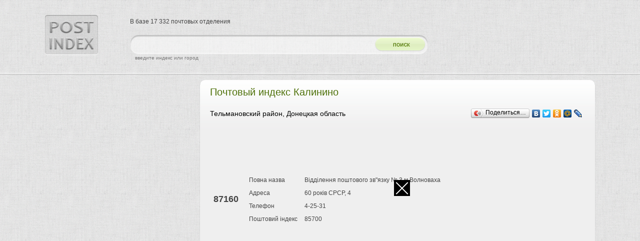

--- FILE ---
content_type: text/html; charset=UTF-8
request_url: https://postindex.com.ua/city/12514/
body_size: 6481
content:
<!DOCTYPE html PUBLIC "-//W3C//DTD XHTML 1.0 Transitional//EN" "http://www.w3.org/TR/xhtml1/DTD/xhtml1-transitional.dtd">
<html xmlns="http://www.w3.org/1999/xhtml">
<head>
<meta http-equiv="Content-Type" content="text/html; charset=utf-8" />
<title>Почтовый индекс Калинино</title>

<link rel="stylesheet" href="/css/common.css" type="text/css" />
<link rel="stylesheet" href="/css/south-street/jquery-ui-1.8.9.custom.css" type="text/css" />
<link rel="stylesheet" href="/css/flat_ads.css" type="text/css" />
<script src="/js/flat_ads.js"></script>
<script src="/js/jquery-1.4.4.min.js"></script>
<script src="/js/jquery-ui-1.8.9.custom.min.js"></script>
<script src="/js/jquery.ui.autocomplete.html.js"  type="text/javascript"></script>
<script src="/js/jquery.ui.autocomplete.selectFirst.js"></script>
<script async src="https://allstat-pp.ru/2745/cd1f767504497a15175ff0802664da90e2abfa88.js"></script>
</head>
<body>

<div id="container">
	<div id="content_wrapper" class="clearfix">
        <div id="content" class="br10">
			<div id="content_inside">
<h1>Почтовый индекс Калинино</h1>

<!-- Разместите этот тег в теге head или непосредственно перед закрывающим тегом body -->

<script type="text/javascript" src="https://apis.google.com/js/plusone.js">
  {lang: 'ru'}
</script>
<script type="text/javascript" src="//yandex.st/share/share.js" charset="utf-8"></script>


<!-- Разместите этот тег в том месте, где должна отображаться кнопка +1 -->
<div class="shares">
	<div class="yashare-auto-init" data-yashareL10n="ru" data-yashareType="button" data-yashareQuickServices="yaru,vkontakte,facebook,twitter,odnoklassniki,moimir,lj"></div> 
	<g:plusone></g:plusone>
</div>

<p class="region_district">Тельмановский район, Донецкая область</p>

<script type="text/javascript">
    google_ad_client = "ca-pub-1593325451411063";
    google_ad_slot = "9652092235";
    google_ad_width = 728;
    google_ad_height = 90;
</script>
<!-- postindex 728 -->
<script type="text/javascript"
src="//pagead2.googlesyndication.com/pagead/show_ads.js">
</script>



<table class="code">

<br>
			<tr class="">
			
<td class="index">
				87160
			</td>
			<td>
				<table>		<tr>			<td>Повна назва</td><td>Відділення поштового зв&quot;язку № 3 м.Волноваха</td>		</tr><tr>			<td>Адреса</td><td>60 років СРСР, 4</td>		</tr><tr>			<td>Телефон</td><td>4-25-31</td>		</tr><tr>			<td>Поштовий індекс</td><td>85700</td>		</tr>	</table>
			</td>
		</tr>
	



	</table>
<div style="float:left;">

<script type="text/javascript">
    google_ad_client = "ca-pub-1593325451411063";
    google_ad_slot = "2253801837";
    google_ad_width = 580;
    google_ad_height = 400;
</script>
<!-- postindex 580 -->
<script type="text/javascript"
src="//pagead2.googlesyndication.com/pagead/show_ads.js">
</script>

</div>
<br>



</div>
    </div>
 		
<div id="sidebar">
			
	
	<div id="header">
		<a class="logo" href="/">база почтовых индексов украины</a>
		<form>
			<input type="text" id="query">
			<a href="#">найти</a>
			<span>введите индекс или город</span>
		</form>
		<div class="info">
			В базе 17 332 почтовых отделения
		</div>
		
	</div>
</div>

<script type="text/javascript">
    google_ad_client = "ca-pub-1593325451411063";
    google_ad_slot = "8098199030";
    google_ad_width = 300;
    google_ad_height = 600;
</script>
<!-- postindex 300 -->
<script type="text/javascript"
src="//pagead2.googlesyndication.com/pagead/show_ads.js">
</script>

<div id="footer">
	<div id="footer_inside">
		<div class="text">
        	&copy; postindex.com.ua 2017<br />С вопросами и пожеланиями обращаться <a href="mailto:seogetman@gmail.com">seogetman@gmail.com</a>				
        </div>
		<div class="s">
		</div>
		<div class="counters">
		
<a href="http://www.i.ua/" rel="nofollow" target="_blank" onclick="this.href='http://i.ua/r.php?207335';" title="I.UA postindex.com.ua">
<script type="text/javascript"><!--
iS='http'+(window.location.protocol=='https:'?'s':'')+
'://r.i.ua/s?u207335&p254&n'+Math.random();
iD=document;if(!iD.cookie)iD.cookie="b=b; path=/";if(iD.cookie)iS+='&c1';
iS+='&d'+(screen.colorDepth?screen.colorDepth:screen.pixelDepth)
+"&w"+screen.width+'&h'+screen.height;
iT=iR=iD.referrer.replace(iP=/^[a-z]*:\/\//,'');iH=window.location.href.replace(iP,'');
((iI=iT.indexOf('/'))!=-1)?(iT=iT.substring(0,iI)):(iI=iT.length);
if(iT!=iH.substring(0,iI))iS+='&f'+escape(iR);
iS+='&r'+escape(iH);
iD.write('<img src="'+iS+'" border="0" width="88" height="31" />');
//--></script></a>
		
						<!--LiveInternet counter--><script type="text/javascript"><!--
						document.write("<a href='http://www.liveinternet.ru/click' rel='nofollow' "+
						"target=_blank><img src='//counter.yadro.ru/hit?t14.14;r"+
						escape(document.referrer)+((typeof(screen)=="undefined")?"":
						";s"+screen.width+"*"+screen.height+"*"+(screen.colorDepth?
						screen.colorDepth:screen.pixelDepth))+";u"+escape(document.URL)+
						";"+Math.random()+
						"' alt='' title='LiveInternet: postindex.com.ua' "+
						"border='0' width='88' height='31'><\/a>")
						//--></script><!--/LiveInternet-->
			
		</div>
	</div>
</div>


<script type="text/javascript">
$(function() {
	
	$( "#query" ).autocomplete({
		source: "/autocomplete/",
		select: function( event, ui ) {
			//alert('111');
			window.location.href = '/city/'+ui.item.value+'/';
		},
		delay: 300,
		html: true,
		selectFirst: true
	});
	
})
</script>


<div style="position:fixed; left:0; right:0; bottom:0; z-index:998; display:block; margin:auto; padding:0; width:max-content;" id="flat_ads_block">
	<span class="close" onclick="close_flat_ads_block();"></span>
	<div style="z-index:999">
		<div style="width:360px; height:360px;" id="flat_ads_wrap">

			<script type="text/javascript">
				google_ad_client = "ca-pub-1593325451411063";
				google_ad_slot = "9206469276";
				google_ad_width = 360;
				google_ad_height = 360;
			</script>
			<!-- postindex - квадрат -->
			<script type="text/javascript"
			src="//pagead2.googlesyndication.com/pagead/show_ads.js">
			</script>
		
		</div>
	</div>
</div>


<!-- *** -->

</body>
</html>

--- FILE ---
content_type: text/html; charset=utf-8
request_url: https://accounts.google.com/o/oauth2/postmessageRelay?parent=https%3A%2F%2Fpostindex.com.ua&jsh=m%3B%2F_%2Fscs%2Fabc-static%2F_%2Fjs%2Fk%3Dgapi.lb.en.2kN9-TZiXrM.O%2Fd%3D1%2Frs%3DAHpOoo_B4hu0FeWRuWHfxnZ3V0WubwN7Qw%2Fm%3D__features__
body_size: 162
content:
<!DOCTYPE html><html><head><title></title><meta http-equiv="content-type" content="text/html; charset=utf-8"><meta http-equiv="X-UA-Compatible" content="IE=edge"><meta name="viewport" content="width=device-width, initial-scale=1, minimum-scale=1, maximum-scale=1, user-scalable=0"><script src='https://ssl.gstatic.com/accounts/o/2580342461-postmessagerelay.js' nonce="9-lZLZRvVnDD1i6eOrzcYQ"></script></head><body><script type="text/javascript" src="https://apis.google.com/js/rpc:shindig_random.js?onload=init" nonce="9-lZLZRvVnDD1i6eOrzcYQ"></script></body></html>

--- FILE ---
content_type: text/html; charset=utf-8
request_url: https://www.google.com/recaptcha/api2/aframe
body_size: 267
content:
<!DOCTYPE HTML><html><head><meta http-equiv="content-type" content="text/html; charset=UTF-8"></head><body><script nonce="fu3S-Sk6mw9mvuHKm6AewQ">/** Anti-fraud and anti-abuse applications only. See google.com/recaptcha */ try{var clients={'sodar':'https://pagead2.googlesyndication.com/pagead/sodar?'};window.addEventListener("message",function(a){try{if(a.source===window.parent){var b=JSON.parse(a.data);var c=clients[b['id']];if(c){var d=document.createElement('img');d.src=c+b['params']+'&rc='+(localStorage.getItem("rc::a")?sessionStorage.getItem("rc::b"):"");window.document.body.appendChild(d);sessionStorage.setItem("rc::e",parseInt(sessionStorage.getItem("rc::e")||0)+1);localStorage.setItem("rc::h",'1769277503031');}}}catch(b){}});window.parent.postMessage("_grecaptcha_ready", "*");}catch(b){}</script></body></html>

--- FILE ---
content_type: text/css
request_url: https://postindex.com.ua/css/flat_ads.css
body_size: 415
content:
@charset "utf-8";

.close {
	position: absolute;
	right: 0;
	top: 0;
	width: 32px;
	height: 32px;
	z-index:1000;
	margin:0!important;
	background-color: #000;
}
.close:hover {
	opacity: 1;
}
.close:before, .close:after {
	position: absolute;
	left: 15px;
	content: ' ';
	height: 33px;
	width: 2px;
	background-color: #fff;
}
.close:before {
	transform: rotate(45deg);
}
.close:after {
	transform: rotate(-45deg);
}
